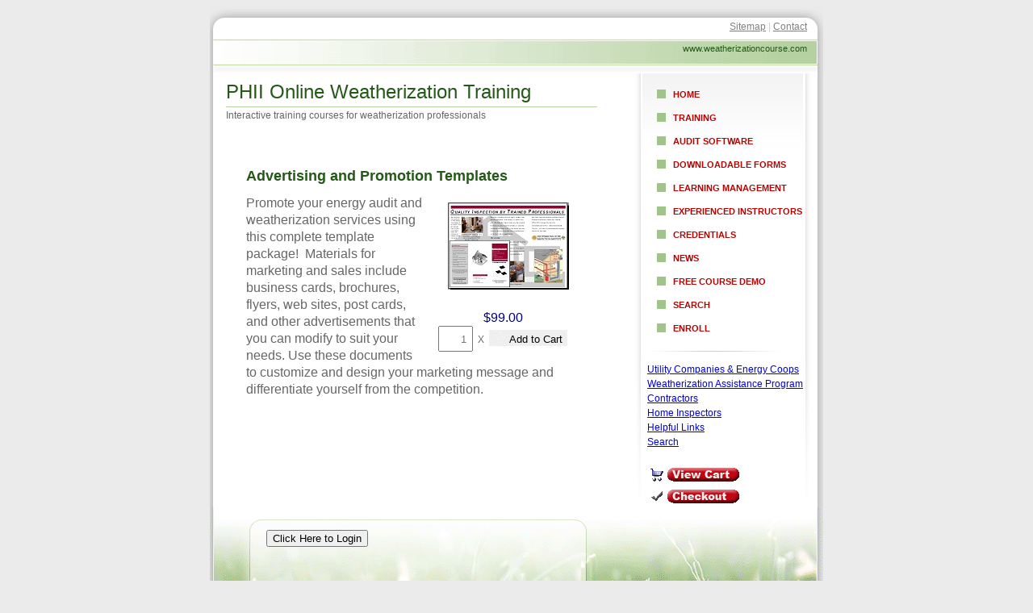

--- FILE ---
content_type: text/html;;charset=UTF-8
request_url: http://www.weatherizationcourse.com/web/products.php?siteid=141&productid=100028
body_size: 4436
content:
<!DOCTYPE html PUBLIC "-//W3C//DTD HTML 4.01 Transitional//EN" "http://www.w3.org/TR/html4/loose.dtd"><html>				<head>
	<link rel="canonical" href="https://boihost.com/web/products.php?siteid=141&productid=100028">
						<meta http-equiv="Content-Type" content="text/css; charset=utf-8">
						<meta name="title" content="Advertising and Promotion Templates">
						<meta name="description" content="Promote your energy audit and weatherization services using this complete template package!&nbsp; Materials for marketing and sales include business c">
						<meta name="keywords" content=""><link rel="stylesheet" href="../web/style12.css" type="text/css" charset="utf-8"><link rel="canonical" href="https://boihost.com/web/products.php?siteid=141&productid=100028"><title>Advertising and Promotion Templates</title>

						<script type="text/javascript">
							function send()
								{
									document.searchform.submit();
								}
						</script>
			<script type='text/javascript'>
			function ShowHideElement(Target)
			{
				if(document.getElementById(Target).style.visibility != 'visible')
				{
					document.getElementById(Target).style.visibility = 'visible';
					document.getElementById(Target).style.display = 'block';
				}
				else
				{
					document.getElementById(Target).style.visibility = 'hidden';
					document.getElementById(Target).style.display = 'none';
				}
			}

			function ShowElement(Target)
			{
				document.getElementById(Target).style.visibility = 'visible';
				document.getElementById(Target).style.display = 'block';
			}

			function HideElement(Target)
			{
				document.getElementById(Target).style.visibility = 'hidden';
				document.getElementById(Target).style.display = 'none';
			}
			</script> <script type="text/javascript" src="//ajax.googleapis.com/ajax/libs/jquery/1.9.1/jquery.min.js"></script><script type="text/javascript" src="jquery.cycle.js"></script><meta name="viewport" content="width=device-width, initial-scale=1"><script type='application/ld+json'>
			{"@context":"http:\/\/schema.org","@type":"WebSite","@id":"#website","url":"http:\/\/www.weatherizationcourse.com\/","name":"","potentialAction":
			{"@type":"SearchAction","target":"http:\/\/www.weatherizationcourse.com\/web\/search.php?siteid=141&pageid=991&search=Search&q=?s={search_term_string}","query-input":"required name=search_term_string"}}
			</script>
		<meta property="og:type" content="website" />
		<meta property="og:title" content="Advertising and Promotion Templates" />
		<meta property="og:description" content="Promote your energy audit and weatherization services using this complete template package!&nbsp; Materials for marketing and sales include business c" />
		<meta property="og:url" content="http://www.weatherizationcourse.com/web/products.php?siteid=141&productid=100028" />
		<meta property="og:image" content="https://boihost.com/product/product_100028_files/logo.jpg" />
		<meta property="og:image:width" content="150" />
		<meta property="og:image:height" content="108" /></head><body>
				<div id="page-container">
				  <div id="top" style="font-size:1em;"><a href="http://www.weatherizationcourse.com/web/sitemap.php?siteid=141">Sitemap</a> | <a href="http://www.weatherizationcourse.com/web/contact.php?siteid=141">Contact</a><div class="comment">www.weatherizationcourse.com
					</div>
				  </div>
				  <div id="sidebar-a">
					<div class="padding">
					  <ul id="menu">
					   <li><a href="http://www.weatherizationcourse.com/web/index.php?siteid=141&amp;pageid=177">Home</a></li><li><a href="http://www.weatherizationcourse.com/web/index.php?siteid=141&amp;pageid=299">Training</a></li><li><a href="http://www.weatherizationcourse.com/web/index.php?siteid=141&amp;pageid=695">Audit Software</a></li><li><a href="http://www.weatherizationcourse.com/web/index.php?siteid=141&amp;pageid=694">Downloadable Forms</a></li><li><a href="http://www.weatherizationcourse.com/web/index.php?siteid=141&amp;pageid=181">Learning Management</a></li><li><a href="http://www.weatherizationcourse.com/web/index.php?siteid=141&amp;pageid=333">Experienced Instructors</a></li><li><a href="http://www.weatherizationcourse.com/web/index.php?siteid=141&amp;pageid=179">Credentials</a></li><li><a href="http://www.weatherizationcourse.com/web/index.php?siteid=141&amp;pageid=355">News</a></li><li><a href="http://www.weatherizationcourse.com/web/index.php?siteid=141&amp;pageid=302">Free Course Demo</a></li><li><a href="http://www.weatherizationcourse.com/web/index.php?siteid=141&amp;pageid=991">Search</a></li><li><a href="http://www.weatherizationcourse.com/web/order.php?siteid=141">Enroll</a></li>
					  </ul>
					</div>
					<div id="hrgreen"></div>
					<div style="padding-left:20px;">
					<a href="http://www.weatherizationcourse.com/web/index.php?siteid=141&amp;pageid=354">Utility Companies & Energy Coops</a><br /><a href="http://www.weatherizationcourse.com/web/index.php?siteid=141&amp;pageid=232">Weatherization Assistance Program</a><br /><a href="http://www.weatherizationcourse.com/web/index.php?siteid=141&amp;pageid=233">Contractors</a><br /><a href="http://www.weatherizationcourse.com/web/index.php?siteid=141&amp;pageid=359">Home Inspectors</a><br /><a href="http://www.weatherizationcourse.com/web/index.php?siteid=141&amp;pageid=206">Helpful Links</a><br /><a href="http://www.weatherizationcourse.com/web/index.php?siteid=141&amp;pageid=991">Search</a><br /><br /><a href="https://boihost.com/web/cart.php?siteid=141&amp;action=viewcart"><img src="images/cart/view_cart5.gif" vspace="5" title="View Online Shopping Cart" border="0" /></a><br />
								<a href="https://boihost.com/web/cart.php?siteid=141&amp;action=checkout"><img src="images/cart/checkout5.gif" vspace="5" title="Checkout" border="0" /></a>
							<br />
					</div>
					</div>  <div id="content">
					<div style="padding-top:12px;padding-bottom:8px;color:#245917;font-size:2em;">PHII Online Weatherization Training</div>
					<div style="font-size:1em;border-top:1px solid #B6D1A1;">Interactive training courses for weatherization professionals</div>
					<div class="padding">
					<a id="Home" href="#"><span style="font-size:0;">Home</span></a>
<style>
.checkboxbox
{
	float: left;
	width: 300px;
}
img.crt_i
{
	width: 90px;
	box-shadow: 4px 4px 2px #888888;
	-moz-box-shadow: 4px 4px 2px #888888;
}
div.crt_ideet
{
	margin-top: 3px;
	padding-left:10px;
	font-size:.8em;
}
a.crt_info
{
	font-size:.8em;
}
table.crt_itm
{
	margin-top: 3px;
	width:99%;
}
table.crt_itm td
{
	vertical-align: top;
}
td.crt_tdi
{
	width: 130px;
}
.crt_desc
{
	font-size:1em;
}

.navyprice {
	font-size:1.3em;font-family:verdana,arial,sans-serif;color:navy;
}

.otherofferbox {
		text-align:left;padding:10px;
	}
	.otherofferbox span {
		font-size:1em;font-weight:bold;font-style:italic;
	}
	.otheroffercontainer {
		margin-right:0;float:right;text-align:right;width:260px;border-radius: 5px;margin-bottom:20px;
	}
	.offerframe {
		float:right;opacity:.9;background:white;width:229px;border-radius: 5px;box-shadow: 2px 2px 6px 3px #888888;-moz-box-shadow: 2px 2px 6px 3px #888888;
	}
	.offerprodcontainer { width:220px; }
	.offerprod { font-weight:bold;float:right;width:80px;border:0px solid silver;text-align:right;vertical-align:top; }
	.offerprodlogo { border:1px solid silver;border-radius:5px;box-shadow: 4px 4px 2px #888888;-moz-box-shadow: 4px 4px 2px #888888;width:70px; }
	.offerdetails { float:right;width:130px;border:0px solid silver;text-align:right;vertical-align:top;font-size:1em;font-weight:bold;padding-left:10px; }


	.cartitem { width: 100%; clear:both; box-shadow: 0 0 2px 1px rgba(151,151,151,0.5);   }
	.cartlogocontainer { width: 25%; float:left; max-width: 140px;  }
	.cartlogo { width: 100%; padding-bottom:60%; background-position: center center; background-size: contain;  background-repeat: no-repeat; }
	.cartdescription { width: 50%; float: left; padding: 1em; }
	.cartproductname { font-size: 1.2em; font-weight: bold; }
	.cartprice {   width: 25%; float: right; text-align: center; padding: 1em; }
	.cartprice span { font-size: 1.3em; color:#333; font-weight: bold; }

	@media screen and (max-width: 600px) {
		.cartdescription { width: 60%;  }
		.cartlogocontainer { width: 40%;max-width: 40%;  }
		.cartprice { width: 60%; }
	}
</style>
					<script type="application/ld+json">
					{
						 "@context": "http://schema.org/",
					  "@type": "Product",
					  "name": "Advertising and Promotion Templates",
					 "description": "Promote your energy audit and weatherization services using this complete template package!&nbsp; Materials for marketing and sales include business c",
					  "url": "http://www.weatherizationcourse.com/web/products.php?siteid=141&productid=100028",
					  "image": "https://boihost.com/product/product_100028_files/logo.jpg",


					"offers": {
						  "@type": "Offer",
						  "availability": "https://schema.org/InStock",
						"price": "99.00",
						"priceCurrency": "USD",
						"shippingDetails": {
          "@type": "OfferShippingDetails",
          "shippingRate": {
            "@type": "MonetaryAmount",
            "value": "0",
            "currency": "USD"
          }

						
						}
					}}
					</script><h2>Advertising and Promotion Templates</h2><script type="text/javascript">function GetTotalPrice(productid,inprice,tochange)
{
	var ProductOptionPrefix = "productextra_";
	var newprice = parseFloat(inprice);

	$( 'select[name^="' + ProductOptionPrefix.toString() + productid.toString() + '"]' ).each(function( index )
	{
		fieldname = (this.name);
		pid = fieldname.substr(ProductOptionPrefix.length,fieldname.length);
		pid = pid.substr(0,strpos(pid,'_'));

		if (pid == productid)
		{
			disval = (this.options[this.selectedIndex].text );
			dsign = strpos(disval,'$');

			if (dsign != false)
			{
				sign = disval.substr((dsign-1),1);
				diff = disval.substr((dsign+1),disval.length);
				diff = parseFloat(diff);

				if (sign == '+')
				{
					newprice = newprice + parseFloat(diff);
				}
				else
				{
					newprice = newprice - parseFloat(diff);
				}
			}
		}
	});

	$('input[type=checkbox][name^="' + ProductOptionPrefix.toString() + productid.toString() + '"]').each(function ()
	{
		fieldname = this.name;

		if ((document.getElementById(fieldname).checked))
		{
			pid = fieldname.substr(ProductOptionPrefix.length,fieldname.length);
			pid = pid.substr(0,strpos(pid,'_'));
			chars = ProductOptionPrefix.length + pid.length + 1;
			attid = fieldname.substr(chars,fieldname.length);
			tmpArrayTagPos = strpos(attid,'[');
			if(tmpArrayTagPos > 0)
			{
				attid = attid.substr(0,tmpArrayTagPos);
			}

			disfield = 'pricediff_' + attid;
			ellid = document.getElementById(disfield);
			pricediff = ellid.value;

			dsign = strpos(pricediff,'$');
			if (dsign != false)
			{
				sign = pricediff.substr((dsign-1),1);
				diff = pricediff.substr((dsign+1),pricediff.length);
				diff = parseFloat(diff);
				if (sign == '+')
				{
					newprice = newprice + parseFloat(diff);
				}
				else
				{
					newprice = newprice - parseFloat(diff);
				}
			}
		}
	});

	document.getElementById(tochange).innerHTML='$' + newprice.toFixed(2);
}

function strpos (haystack, needle, offset) {
   var i = (haystack + '')
	.indexOf(needle, (offset || 0))
  return i === -1 ? false : i
}</script><form action="https://boihost.com/web/cart.php?siteid=141" method="post"  enctype="application/x-www-form-urlencoded" id="prodform"><input type="hidden" name="action" value="addN" /><input type="hidden" name="siteid" value="141" /><input type="hidden" name="productid" value="100028" /><div style="float:right;text-align:center;margin-left:.5em;max-width:300px;"><a name="formbox"></a><img src="https://boihost.com/product/product_100028_files/logo.jpg" style="margin-left:2em; margin-bottom:2em;" hspace="10" vspace="10" alt="Advertising and Promotion Templates" class="prod_logo_img" /><br /><span class="navyprice" id="theprice">$99.00</span><br /><input type="text" style="padding:.5em;width:2em;text-align:right;" name="productquantity_100028" value="" placeholder="1" />&nbsp;&nbsp;X&nbsp;&nbsp;<button type='submit' style="border:0px;" ' style="border:0px;" alt='Add Advertising and Promotion Templates to cart' class="addtocart" ><img src="https://boihost.com/web/images/add2cart.png" alt="Add to Cart" title="Add to Cart" style="height:15px;width:15px;" /> Add to Cart</button></div></form><div style="font-size:1em;"><FONT size=3>Promote your energy audit and weatherization services using this complete template package!&nbsp; Materials for marketing and sales include business cards, brochures, flyers, web sites, post cards, and other advertisements that you can modify to suit your needs. Use these documents to customize and design your marketing message and differentiate yourself from the competition.</FONT></div><br /><script>
			function addLink() {
				var body_element = document.getElementsByTagName('body')[0];
				var selection;
				selection = window.getSelection();
				var pagelink = "<br /><br /> Read more at: <a href='"+document.location.href+"'>"+document.location.href+"</a>"; // change this if you want
				var copytext = selection + pagelink;
				var newdiv = document.createElement('div');
				newdiv.style.position='absolute';
				newdiv.style.left='-99999px';
				body_element.appendChild(newdiv);
				newdiv.innerHTML = copytext;
				selection.selectAllChildren(newdiv);
				window.setTimeout(function() {
					body_element.removeChild(newdiv);
				},0);
			}
			//document.oncopy = addLink;
			</script>
					</div>
				  </div>
				  <div id="prefooter"> <br />
					<br />
						<!-- 52190 --><button class="button-success" onclick="javascript:window.location='https://boihost.com/web/loginform.php?siteid=141';">Click Here to Login</button>

				  </div>
				  <div id="footer"> | <a href="http://www.weatherizationcourse.com">www.weatherizationcourse.com</a>| <a href="http://www.weatherizationcourse.com">Home</a> | <a href="http://www.weatherizationcourse.com/web/contact.php?siteid=141">Contact</a> |<br />
					Copyright &copy; 2026 | <a href="http://www.moldtraining.com">Mold Training</a> | <a href="http://www.illinoishomeinspectorlicense.com">Illinois Home Inspector Training</a> | <a target="_blank" href="http://www.weatherizationcourse.com/web/disclaimer.php?siteid=141">Terms of Use</a> | <a target="_blank" href="http://www.weatherizationcourse.com/web/privacy.php?siteid=141">Privacy Policy</a></div>
				</div>
				<script type="text/javascript">
var gaJsHost = (("https:" == document.location.protocol) ? "https://ssl." : "http://www.");
document.write(unescape("%3Cscript src='" + gaJsHost + "google-analytics.com/ga.js' type='text/javascript'%3E%3C/script%3E"));
</script>
<script type="text/javascript">
try {
var pageTracker = _gat._getTracker("UA-5739687-55");
pageTracker._trackPageview();
} catch(err) {}</script></body>
				</html>
					

--- FILE ---
content_type: text/css
request_url: http://www.weatherizationcourse.com/web/style12.css
body_size: 1344
content:
ul {
	padding-left:12px;margin-left:12px;
}

h4 {
	font-size: 12px;
	color: #50922C;
	text-align: left;
	background-color: #fff;
}

.date {
	text-align: right;
	color: #808080;
	font-size: 11px;
	background-color: #fff;
}

.date a {
	color: #245917;
	background-color: #fff;
}


#content h2 {
	margin: 0;
	padding: 0;
	padding-bottom: 0px;
	color: #245917;
	background-color: #fff;
}

#content h4 {
	margin: 0;
	padding-bottom: 0px;
	font-size: 12px;
	color: #50922C;
	background-color: #fff;
}

#content a {
color: #50922C;
text-decoration: none;
background-color: #fff;
}

#content p {
	margin: 0;
	padding: 0;
	padding-bottom: 10px;
	background-color: #fff;
}

#content .title
{
    margin: 0;
	padding: 0;
	padding-bottom: 0px;
	font-size: 100%; 
	text-transform: uppercase;
	font-weight: bold;
	text-decoration: none;
	color: #245917;
	background-color: #fff;
}

#page-container {
	width: 760px;
	background: #fff;
	text-align: left;
	margin: auto;
	background: #fff url("images/img12/bg2.gif") top center repeat-y;
	background-color: #fff;
}

body {
	font-family: Arial, Helvetica, Verdana, Sans-serif;
	font-size: 12px;
	color: #666666;
	background: #ebebeb;
	text-align: center;
}
.inline_course a {
	color: blue;
}
.coursesright {
	float: right;
	padding: 0px;
	margin: 10px;
}
.coursesorderform {
	float: right;
	border-left: 1px solid silver;
	border-bottom: 1px solid silver;
	margin-left: 15px;
	width: 250px;
}
.courseprice {
	font-family: tahoma, arial, sans-serif;
	padding-right: 4px;
	margin-right: 4px;
	font-size: 1em;
	float: right;
	color: black;
}
.coursetotalprice {
	font-family: tahoma, arial, sans-serif;
	padding-right: 4px;
	margin-right: 4px;
	font-size: 1.2em;
	float: right;
	color: navy;
}
#menu {
    text-align: left;
	font-size: 100%; 
	text-transform: uppercase;
	font-weight: bold;
	text-decoration: none;
}

#menu a {
	width: 180px;
	color: #B60400;
	font-size: .9em;
	font-weight: bold;
	padding: 0 0 0 10px;
	background-color: #fff;
}

#menu a:hover {
	color: #B60400;
	font-size: .9em;
	font-weight: bold;
	padding: 0 0 0 0px;
}

ul#menu
{
	width:100%;
	padding: 0px ;
	list-style-type: none ;
	text-align: left;
}



ul#menu li a
{
	display: block ; 
	width: 180px ;
	line-height: 29px ;
	color: #B60400;
	text-decoration: none ;
	text-indent:10px;
	background: url(images/img12/li.gif) no-repeat +0px +8px; 
}


ul#menu li a:hover
{
	background: #eaeaea;
	line-height: 29px ;    
	text-indent:15px;
	background: #ebebeb url(images/img12/li.gif) no-repeat +0px +8px; 
}
		


#top {
	background: #fff url("images/img12/header.gif") top center no-repeat;
	height: 65px;
	padding-top: 18px;
	padding-left: 28px;
	padding-right: 20px;
    text-align: right;
	color: #ccc;
	font-size: 10px;
	background-color: #fff;
}

#top .comment {
margin: 14px 0px 0px 0px;
color: #245917;
font-size: 11px;
}

#top input.search { 
	width: 292px; 
	border: 0;
	background: #FFF url(images/img12/input.gif) no-repeat;
	padding: 4px; 
	color: #70b24C;
}


#top input.submit {
	border: 0px;
	background-color: #A3BB90;
	padding: 0px 0;
	width: 65px;
	margin: 0 15px 1px 0;
	color: #245917;
	font: bold 1em Arial, Sans-Serif;
}

#top a {
 color: #808080;
 background-color: #fff;
}

#header {
	background: #ccc url("images/img12/bg2.gif") top center repeat-y;
	height: 120px;
	padding-left: 40px;
    background-color: #fff;
}

#prefooter {
	clear: both;
	background: #fff url("images/img12/prefooter.gif") center no-repeat;
	height: 169px;
	padding: 0px 0px 0px 70px;
	background-color: #0f0;
}


#prefooter p {
    width: 350px;
    padding: 12px 0px 10px 0px;
    margin: 0px 0px 3px 0px;
    border-bottom: 1px solid #ada;
}

	
#prefooter a {
	color: #B60400;
	font-size: 9pt;
	font-weight: bold;
	padding: 0 0px 0px 0px;
}

#hrgreen {
 background: #fff url("images/img12/hr.gif") no-repeat;
 margin: 13px;
 height: 1px;
 background-color: #fff;
}

* html #hrgreen {
 background: #fff url("images/img12/hr.gif") no-repeat;
 margin-left: 60px;
 height: 1px;
 background-color: #fff;
}


#content {
	margin-right: 280px;
	line-height: 1.75em;
	padding-left: 20px;
}
#content h2 {
	line-height: 2em;
}
#content h3 {
	line-height: 2em;
}
#content .padding {
	padding: 25px;
	background-color: #fff;
}
#content .padding h2 {
	padding-bottom:5px;
}

#sidebar-a {
	float: right;
	width: 228px;
	line-height: 18px;
	margin-right: 10px;
	background: #fff url("images/img12/bg_nav.gif") right top no-repeat;
	background-color: #fff;
}


#sidebar-a p {
    width: 228px ;
    margin-left: 0px;
	text-decoration: none ;
	text-align: left;
	background-color: #fff;
}


* html #sidebar-a p {
  width: 173px;
  margin-left: 75px;
  margin-top: -15px;
  text-decoration: none ;
  text-align: left;
  background-color: #fff;
  }


#sidebar-a .padding {
	/*margin: 10px 0px 10px 0px;*/
	padding-left: 20px;
	padding-right: 0px;
	padding-top: 0px;
	padding-bottom: 0px;
}


#footer {
	background: #ebebeb url("images/img12/footer2.gif") top no-repeat;
	font-family: Tahoma, Arial, Helvetica, Sans-serif;
	font-size: 11px;
	color: #505050;
	padding: 8px 0px;
	text-align: center;
	background-color: #0f0;
}

#footer a {
	color: #245917;
	text-decoration: none;
}

#footer a:hover {
	color: #db6d16;
}

#footer #copyright {
	padding-top: 1px;
}

.hidden {
	display: none;
}


--- FILE ---
content_type: application/javascript
request_url: http://www.weatherizationcourse.com/web/jquery.cycle.js
body_size: 1390
content:
;(function($){var k='Lite-1.0';$.fn.cycle=function(j){return this.each(function(){j=j||{};if(this.cycleTimeout)clearTimeout(this.cycleTimeout);this.cycleTimeout=0;this.cyclePause=0;var b=$(this);var c=j.slideExpr?$(j.slideExpr,this):b.children();var d=c.get();if(d.length<2){if(window.console&&window.console.log)window.console.log('terminating; too few slides: '+d.length);return}var e=$.extend({},$.fn.cycle.defaults,j||{},$.metadata?b.metadata():$.meta?b.data():{});e.before=e.before?[e.before]:[];e.after=e.after?[e.after]:[];e.after.unshift(function(){e.busy=0});var f=this.className;e.width=parseInt((f.match(/w:(\d+)/)||[])[1])||e.width;e.height=parseInt((f.match(/h:(\d+)/)||[])[1])||e.height;e.timeout=parseInt((f.match(/t:(\d+)/)||[])[1])||e.timeout;if(b.css('position')=='static')b.css('position','relative');if(e.width)b.width(e.width);if(e.height&&e.height!='auto')b.height(e.height);var g=0;c.css({position:'absolute',top:0,left:0}).hide().each(function(i){$(this).css('z-index',d.length-i)});$(d[g]).css('opacity',1).show();if(e.fit&&e.width)c.width(e.width);if(e.fit&&e.height&&e.height!='auto')c.height(e.height);if(e.pause)b.hover(function(){this.cyclePause=1},function(){this.cyclePause=0});$.fn.cycle.transitions.fade(b,c,e);c.each(function(){var a=$(this);this.cycleH=(e.fit&&e.height)?e.height:a.height();this.cycleW=(e.fit&&e.width)?e.width:a.width()});c.not(':eq('+g+')').css({opacity:0});if(e.cssFirst)$(c[g]).css(e.cssFirst);if(e.timeout){if(e.speed.constructor==String)e.speed={slow:600,fast:200}[e.speed]||400;if(!e.sync)e.speed=e.speed/2;while((e.timeout-e.speed)<250)e.timeout+=e.speed}e.speedIn=e.speed;e.speedOut=e.speed;e.slideCount=d.length;e.currSlide=g;e.nextSlide=1;var h=c[g];if(e.before.length)e.before[0].apply(h,[h,h,e,true]);if(e.after.length>1)e.after[1].apply(h,[h,h,e,true]);if(e.click&&!e.next)e.next=e.click;if(e.next)$(e.next).bind('click',function(){return advance(d,e,e.rev?-1:1)});if(e.prev)$(e.prev).bind('click',function(){return advance(d,e,e.rev?1:-1)});if(e.timeout)this.cycleTimeout=setTimeout(function(){go(d,e,0,!e.rev)},e.timeout+(e.delay||0))})};function go(a,b,c,d){if(b.busy)return;var p=a[0].parentNode,curr=a[b.currSlide],next=a[b.nextSlide];if(p.cycleTimeout===0&&!c)return;if(c||!p.cyclePause){if(b.before.length)$.each(b.before,function(i,o){o.apply(next,[curr,next,b,d])});var e=function(){$.each(b.after,function(i,o){o.apply(next,[curr,next,b,d])})};if(b.nextSlide!=b.currSlide){b.busy=1;$.fn.cycle.custom(curr,next,b,e)}var f=(b.nextSlide+1)==a.length;b.nextSlide=f?0:b.nextSlide+1;b.currSlide=f?a.length-1:b.nextSlide-1}if(b.timeout)p.cycleTimeout=setTimeout(function(){go(a,b,0,!b.rev)},b.timeout)};function advance(a,b,c){var p=a[0].parentNode,timeout=p.cycleTimeout;if(timeout){clearTimeout(timeout);p.cycleTimeout=0}b.nextSlide=b.currSlide+c;if(b.nextSlide<0){b.nextSlide=a.length-1}else if(b.nextSlide>=a.length){b.nextSlide=0}go(a,b,1,c>=0);return false};$.fn.cycle.custom=function(a,b,c,d){var e=$(a),$n=$(b);$n.css({opacity:0});var f=function(){$n.animate({opacity:1},c.speedIn,c.easeIn,d)};e.animate({opacity:0},c.speedOut,c.easeOut,function(){e.css({display:'none'});if(!c.sync)f()});if(c.sync)f()};$.fn.cycle.transitions={fade:function(a,b,c){b.not(':eq(0)').css('opacity',0);c.before.push(function(){$(this).show()})}};$.fn.cycle.ver=function(){return k};$.fn.cycle.defaults={timeout:3000,speed:1500,next:null,prev:null,before:null,after:null,height:'auto',sync:1,fit:0,pause:0,delay:0,slideExpr:null}})(jQuery);
